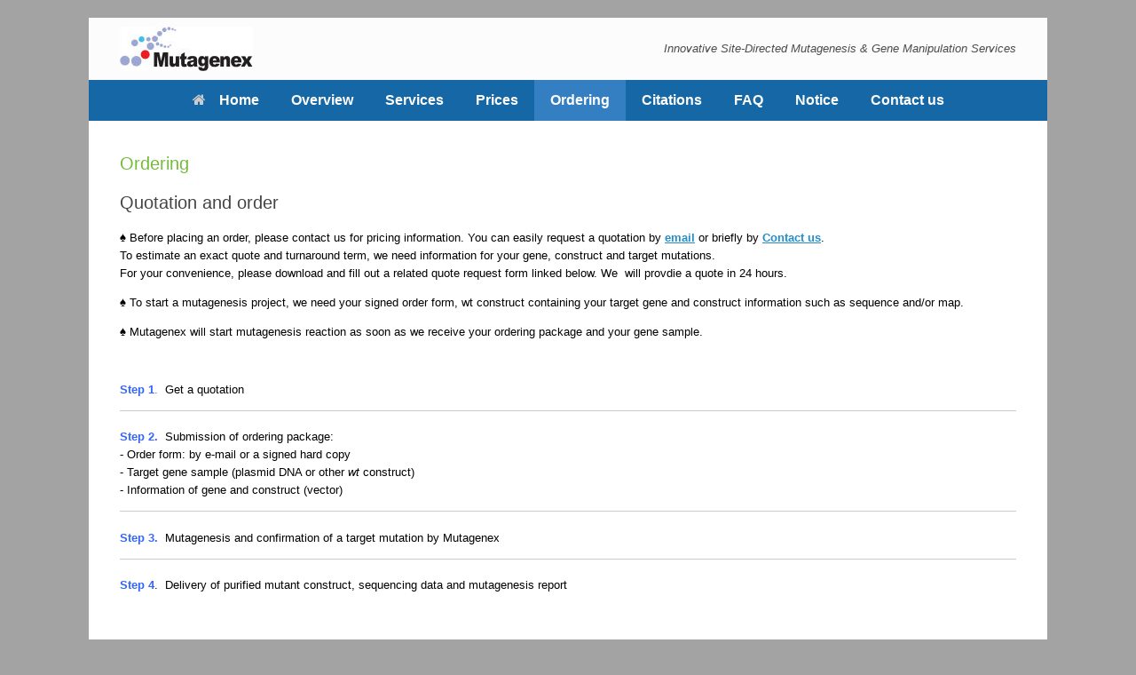

--- FILE ---
content_type: text/html; charset=UTF-8
request_url: https://mutagenex.com/ordering/
body_size: 14087
content:
<!-- Global site tag (gtag.js) - Google Analytics -->
<script async src="https://www.googletagmanager.com/gtag/js?id=UA-216692280-1">
</script>
<script>
  window.dataLayer = window.dataLayer || [];
  function gtag(){dataLayer.push(arguments);}
  gtag('js', new Date());

  gtag('config', 'UA-216692280-1');
</script>
<!DOCTYPE html>
<html lang="en-US">
<head>
	<meta charset="UTF-8" />
	<meta http-equiv="X-UA-Compatible" content="IE=10" />
	<link rel="profile" href="https://gmpg.org/xfn/11" />
	<link rel="pingback" href="https://mutagenex.com/xmlrpc.php" />
	<title>Ordering &#8211; Mutagenex</title>
<meta name='robots' content='max-image-preview:large' />
<link rel="alternate" type="application/rss+xml" title="Mutagenex &raquo; Feed" href="https://mutagenex.com/feed/" />
<link rel="alternate" type="application/rss+xml" title="Mutagenex &raquo; Comments Feed" href="https://mutagenex.com/comments/feed/" />
<script type="text/javascript">
/* <![CDATA[ */
window._wpemojiSettings = {"baseUrl":"https:\/\/s.w.org\/images\/core\/emoji\/15.0.3\/72x72\/","ext":".png","svgUrl":"https:\/\/s.w.org\/images\/core\/emoji\/15.0.3\/svg\/","svgExt":".svg","source":{"concatemoji":"https:\/\/mutagenex.com\/wp-includes\/js\/wp-emoji-release.min.js?ver=a6f37c8ef1b6860643d9c134887d3d91"}};
/*! This file is auto-generated */
!function(i,n){var o,s,e;function c(e){try{var t={supportTests:e,timestamp:(new Date).valueOf()};sessionStorage.setItem(o,JSON.stringify(t))}catch(e){}}function p(e,t,n){e.clearRect(0,0,e.canvas.width,e.canvas.height),e.fillText(t,0,0);var t=new Uint32Array(e.getImageData(0,0,e.canvas.width,e.canvas.height).data),r=(e.clearRect(0,0,e.canvas.width,e.canvas.height),e.fillText(n,0,0),new Uint32Array(e.getImageData(0,0,e.canvas.width,e.canvas.height).data));return t.every(function(e,t){return e===r[t]})}function u(e,t,n){switch(t){case"flag":return n(e,"\ud83c\udff3\ufe0f\u200d\u26a7\ufe0f","\ud83c\udff3\ufe0f\u200b\u26a7\ufe0f")?!1:!n(e,"\ud83c\uddfa\ud83c\uddf3","\ud83c\uddfa\u200b\ud83c\uddf3")&&!n(e,"\ud83c\udff4\udb40\udc67\udb40\udc62\udb40\udc65\udb40\udc6e\udb40\udc67\udb40\udc7f","\ud83c\udff4\u200b\udb40\udc67\u200b\udb40\udc62\u200b\udb40\udc65\u200b\udb40\udc6e\u200b\udb40\udc67\u200b\udb40\udc7f");case"emoji":return!n(e,"\ud83d\udc26\u200d\u2b1b","\ud83d\udc26\u200b\u2b1b")}return!1}function f(e,t,n){var r="undefined"!=typeof WorkerGlobalScope&&self instanceof WorkerGlobalScope?new OffscreenCanvas(300,150):i.createElement("canvas"),a=r.getContext("2d",{willReadFrequently:!0}),o=(a.textBaseline="top",a.font="600 32px Arial",{});return e.forEach(function(e){o[e]=t(a,e,n)}),o}function t(e){var t=i.createElement("script");t.src=e,t.defer=!0,i.head.appendChild(t)}"undefined"!=typeof Promise&&(o="wpEmojiSettingsSupports",s=["flag","emoji"],n.supports={everything:!0,everythingExceptFlag:!0},e=new Promise(function(e){i.addEventListener("DOMContentLoaded",e,{once:!0})}),new Promise(function(t){var n=function(){try{var e=JSON.parse(sessionStorage.getItem(o));if("object"==typeof e&&"number"==typeof e.timestamp&&(new Date).valueOf()<e.timestamp+604800&&"object"==typeof e.supportTests)return e.supportTests}catch(e){}return null}();if(!n){if("undefined"!=typeof Worker&&"undefined"!=typeof OffscreenCanvas&&"undefined"!=typeof URL&&URL.createObjectURL&&"undefined"!=typeof Blob)try{var e="postMessage("+f.toString()+"("+[JSON.stringify(s),u.toString(),p.toString()].join(",")+"));",r=new Blob([e],{type:"text/javascript"}),a=new Worker(URL.createObjectURL(r),{name:"wpTestEmojiSupports"});return void(a.onmessage=function(e){c(n=e.data),a.terminate(),t(n)})}catch(e){}c(n=f(s,u,p))}t(n)}).then(function(e){for(var t in e)n.supports[t]=e[t],n.supports.everything=n.supports.everything&&n.supports[t],"flag"!==t&&(n.supports.everythingExceptFlag=n.supports.everythingExceptFlag&&n.supports[t]);n.supports.everythingExceptFlag=n.supports.everythingExceptFlag&&!n.supports.flag,n.DOMReady=!1,n.readyCallback=function(){n.DOMReady=!0}}).then(function(){return e}).then(function(){var e;n.supports.everything||(n.readyCallback(),(e=n.source||{}).concatemoji?t(e.concatemoji):e.wpemoji&&e.twemoji&&(t(e.twemoji),t(e.wpemoji)))}))}((window,document),window._wpemojiSettings);
/* ]]> */
</script>

<style id='wp-emoji-styles-inline-css' type='text/css'>

	img.wp-smiley, img.emoji {
		display: inline !important;
		border: none !important;
		box-shadow: none !important;
		height: 1em !important;
		width: 1em !important;
		margin: 0 0.07em !important;
		vertical-align: -0.1em !important;
		background: none !important;
		padding: 0 !important;
	}
</style>
<link rel='stylesheet' id='wp-block-library-css' href='https://mutagenex.com/wp-includes/css/dist/block-library/style.min.css?ver=a6f37c8ef1b6860643d9c134887d3d91' type='text/css' media='all' />
<style id='classic-theme-styles-inline-css' type='text/css'>
/*! This file is auto-generated */
.wp-block-button__link{color:#fff;background-color:#32373c;border-radius:9999px;box-shadow:none;text-decoration:none;padding:calc(.667em + 2px) calc(1.333em + 2px);font-size:1.125em}.wp-block-file__button{background:#32373c;color:#fff;text-decoration:none}
</style>
<style id='global-styles-inline-css' type='text/css'>
:root{--wp--preset--aspect-ratio--square: 1;--wp--preset--aspect-ratio--4-3: 4/3;--wp--preset--aspect-ratio--3-4: 3/4;--wp--preset--aspect-ratio--3-2: 3/2;--wp--preset--aspect-ratio--2-3: 2/3;--wp--preset--aspect-ratio--16-9: 16/9;--wp--preset--aspect-ratio--9-16: 9/16;--wp--preset--color--black: #000000;--wp--preset--color--cyan-bluish-gray: #abb8c3;--wp--preset--color--white: #ffffff;--wp--preset--color--pale-pink: #f78da7;--wp--preset--color--vivid-red: #cf2e2e;--wp--preset--color--luminous-vivid-orange: #ff6900;--wp--preset--color--luminous-vivid-amber: #fcb900;--wp--preset--color--light-green-cyan: #7bdcb5;--wp--preset--color--vivid-green-cyan: #00d084;--wp--preset--color--pale-cyan-blue: #8ed1fc;--wp--preset--color--vivid-cyan-blue: #0693e3;--wp--preset--color--vivid-purple: #9b51e0;--wp--preset--gradient--vivid-cyan-blue-to-vivid-purple: linear-gradient(135deg,rgba(6,147,227,1) 0%,rgb(155,81,224) 100%);--wp--preset--gradient--light-green-cyan-to-vivid-green-cyan: linear-gradient(135deg,rgb(122,220,180) 0%,rgb(0,208,130) 100%);--wp--preset--gradient--luminous-vivid-amber-to-luminous-vivid-orange: linear-gradient(135deg,rgba(252,185,0,1) 0%,rgba(255,105,0,1) 100%);--wp--preset--gradient--luminous-vivid-orange-to-vivid-red: linear-gradient(135deg,rgba(255,105,0,1) 0%,rgb(207,46,46) 100%);--wp--preset--gradient--very-light-gray-to-cyan-bluish-gray: linear-gradient(135deg,rgb(238,238,238) 0%,rgb(169,184,195) 100%);--wp--preset--gradient--cool-to-warm-spectrum: linear-gradient(135deg,rgb(74,234,220) 0%,rgb(151,120,209) 20%,rgb(207,42,186) 40%,rgb(238,44,130) 60%,rgb(251,105,98) 80%,rgb(254,248,76) 100%);--wp--preset--gradient--blush-light-purple: linear-gradient(135deg,rgb(255,206,236) 0%,rgb(152,150,240) 100%);--wp--preset--gradient--blush-bordeaux: linear-gradient(135deg,rgb(254,205,165) 0%,rgb(254,45,45) 50%,rgb(107,0,62) 100%);--wp--preset--gradient--luminous-dusk: linear-gradient(135deg,rgb(255,203,112) 0%,rgb(199,81,192) 50%,rgb(65,88,208) 100%);--wp--preset--gradient--pale-ocean: linear-gradient(135deg,rgb(255,245,203) 0%,rgb(182,227,212) 50%,rgb(51,167,181) 100%);--wp--preset--gradient--electric-grass: linear-gradient(135deg,rgb(202,248,128) 0%,rgb(113,206,126) 100%);--wp--preset--gradient--midnight: linear-gradient(135deg,rgb(2,3,129) 0%,rgb(40,116,252) 100%);--wp--preset--font-size--small: 13px;--wp--preset--font-size--medium: 20px;--wp--preset--font-size--large: 36px;--wp--preset--font-size--x-large: 42px;--wp--preset--spacing--20: 0.44rem;--wp--preset--spacing--30: 0.67rem;--wp--preset--spacing--40: 1rem;--wp--preset--spacing--50: 1.5rem;--wp--preset--spacing--60: 2.25rem;--wp--preset--spacing--70: 3.38rem;--wp--preset--spacing--80: 5.06rem;--wp--preset--shadow--natural: 6px 6px 9px rgba(0, 0, 0, 0.2);--wp--preset--shadow--deep: 12px 12px 50px rgba(0, 0, 0, 0.4);--wp--preset--shadow--sharp: 6px 6px 0px rgba(0, 0, 0, 0.2);--wp--preset--shadow--outlined: 6px 6px 0px -3px rgba(255, 255, 255, 1), 6px 6px rgba(0, 0, 0, 1);--wp--preset--shadow--crisp: 6px 6px 0px rgba(0, 0, 0, 1);}:where(.is-layout-flex){gap: 0.5em;}:where(.is-layout-grid){gap: 0.5em;}body .is-layout-flex{display: flex;}.is-layout-flex{flex-wrap: wrap;align-items: center;}.is-layout-flex > :is(*, div){margin: 0;}body .is-layout-grid{display: grid;}.is-layout-grid > :is(*, div){margin: 0;}:where(.wp-block-columns.is-layout-flex){gap: 2em;}:where(.wp-block-columns.is-layout-grid){gap: 2em;}:where(.wp-block-post-template.is-layout-flex){gap: 1.25em;}:where(.wp-block-post-template.is-layout-grid){gap: 1.25em;}.has-black-color{color: var(--wp--preset--color--black) !important;}.has-cyan-bluish-gray-color{color: var(--wp--preset--color--cyan-bluish-gray) !important;}.has-white-color{color: var(--wp--preset--color--white) !important;}.has-pale-pink-color{color: var(--wp--preset--color--pale-pink) !important;}.has-vivid-red-color{color: var(--wp--preset--color--vivid-red) !important;}.has-luminous-vivid-orange-color{color: var(--wp--preset--color--luminous-vivid-orange) !important;}.has-luminous-vivid-amber-color{color: var(--wp--preset--color--luminous-vivid-amber) !important;}.has-light-green-cyan-color{color: var(--wp--preset--color--light-green-cyan) !important;}.has-vivid-green-cyan-color{color: var(--wp--preset--color--vivid-green-cyan) !important;}.has-pale-cyan-blue-color{color: var(--wp--preset--color--pale-cyan-blue) !important;}.has-vivid-cyan-blue-color{color: var(--wp--preset--color--vivid-cyan-blue) !important;}.has-vivid-purple-color{color: var(--wp--preset--color--vivid-purple) !important;}.has-black-background-color{background-color: var(--wp--preset--color--black) !important;}.has-cyan-bluish-gray-background-color{background-color: var(--wp--preset--color--cyan-bluish-gray) !important;}.has-white-background-color{background-color: var(--wp--preset--color--white) !important;}.has-pale-pink-background-color{background-color: var(--wp--preset--color--pale-pink) !important;}.has-vivid-red-background-color{background-color: var(--wp--preset--color--vivid-red) !important;}.has-luminous-vivid-orange-background-color{background-color: var(--wp--preset--color--luminous-vivid-orange) !important;}.has-luminous-vivid-amber-background-color{background-color: var(--wp--preset--color--luminous-vivid-amber) !important;}.has-light-green-cyan-background-color{background-color: var(--wp--preset--color--light-green-cyan) !important;}.has-vivid-green-cyan-background-color{background-color: var(--wp--preset--color--vivid-green-cyan) !important;}.has-pale-cyan-blue-background-color{background-color: var(--wp--preset--color--pale-cyan-blue) !important;}.has-vivid-cyan-blue-background-color{background-color: var(--wp--preset--color--vivid-cyan-blue) !important;}.has-vivid-purple-background-color{background-color: var(--wp--preset--color--vivid-purple) !important;}.has-black-border-color{border-color: var(--wp--preset--color--black) !important;}.has-cyan-bluish-gray-border-color{border-color: var(--wp--preset--color--cyan-bluish-gray) !important;}.has-white-border-color{border-color: var(--wp--preset--color--white) !important;}.has-pale-pink-border-color{border-color: var(--wp--preset--color--pale-pink) !important;}.has-vivid-red-border-color{border-color: var(--wp--preset--color--vivid-red) !important;}.has-luminous-vivid-orange-border-color{border-color: var(--wp--preset--color--luminous-vivid-orange) !important;}.has-luminous-vivid-amber-border-color{border-color: var(--wp--preset--color--luminous-vivid-amber) !important;}.has-light-green-cyan-border-color{border-color: var(--wp--preset--color--light-green-cyan) !important;}.has-vivid-green-cyan-border-color{border-color: var(--wp--preset--color--vivid-green-cyan) !important;}.has-pale-cyan-blue-border-color{border-color: var(--wp--preset--color--pale-cyan-blue) !important;}.has-vivid-cyan-blue-border-color{border-color: var(--wp--preset--color--vivid-cyan-blue) !important;}.has-vivid-purple-border-color{border-color: var(--wp--preset--color--vivid-purple) !important;}.has-vivid-cyan-blue-to-vivid-purple-gradient-background{background: var(--wp--preset--gradient--vivid-cyan-blue-to-vivid-purple) !important;}.has-light-green-cyan-to-vivid-green-cyan-gradient-background{background: var(--wp--preset--gradient--light-green-cyan-to-vivid-green-cyan) !important;}.has-luminous-vivid-amber-to-luminous-vivid-orange-gradient-background{background: var(--wp--preset--gradient--luminous-vivid-amber-to-luminous-vivid-orange) !important;}.has-luminous-vivid-orange-to-vivid-red-gradient-background{background: var(--wp--preset--gradient--luminous-vivid-orange-to-vivid-red) !important;}.has-very-light-gray-to-cyan-bluish-gray-gradient-background{background: var(--wp--preset--gradient--very-light-gray-to-cyan-bluish-gray) !important;}.has-cool-to-warm-spectrum-gradient-background{background: var(--wp--preset--gradient--cool-to-warm-spectrum) !important;}.has-blush-light-purple-gradient-background{background: var(--wp--preset--gradient--blush-light-purple) !important;}.has-blush-bordeaux-gradient-background{background: var(--wp--preset--gradient--blush-bordeaux) !important;}.has-luminous-dusk-gradient-background{background: var(--wp--preset--gradient--luminous-dusk) !important;}.has-pale-ocean-gradient-background{background: var(--wp--preset--gradient--pale-ocean) !important;}.has-electric-grass-gradient-background{background: var(--wp--preset--gradient--electric-grass) !important;}.has-midnight-gradient-background{background: var(--wp--preset--gradient--midnight) !important;}.has-small-font-size{font-size: var(--wp--preset--font-size--small) !important;}.has-medium-font-size{font-size: var(--wp--preset--font-size--medium) !important;}.has-large-font-size{font-size: var(--wp--preset--font-size--large) !important;}.has-x-large-font-size{font-size: var(--wp--preset--font-size--x-large) !important;}
:where(.wp-block-post-template.is-layout-flex){gap: 1.25em;}:where(.wp-block-post-template.is-layout-grid){gap: 1.25em;}
:where(.wp-block-columns.is-layout-flex){gap: 2em;}:where(.wp-block-columns.is-layout-grid){gap: 2em;}
:root :where(.wp-block-pullquote){font-size: 1.5em;line-height: 1.6;}
</style>
<link rel='stylesheet' id='wpdm-fonticon-css' href='https://mutagenex.com/wp-content/plugins/download-manager/assets/wpdm-iconfont/css/wpdm-icons.css?ver=a6f37c8ef1b6860643d9c134887d3d91' type='text/css' media='all' />
<link rel='stylesheet' id='wpdm-front-css' href='https://mutagenex.com/wp-content/plugins/download-manager/assets/css/front.min.css?ver=a6f37c8ef1b6860643d9c134887d3d91' type='text/css' media='all' />
<link rel='stylesheet' id='jquery-tooltip-css' href='https://mutagenex.com/wp-content/plugins/pmid-citation-plus/js/jquery-tooltip/jquery.tooltip.css?ver=a6f37c8ef1b6860643d9c134887d3d91' type='text/css' media='all' />
<link rel='stylesheet' id='pmidplus-style-css' href='https://mutagenex.com/wp-content/plugins/pmid-citation-plus/css/pmidplus.css?ver=a6f37c8ef1b6860643d9c134887d3d91' type='text/css' media='all' />
<link rel='stylesheet' id='siteorigin-panels-front-css' href='https://mutagenex.com/wp-content/plugins/siteorigin-panels/css/front-flex.min.css?ver=2.33.3' type='text/css' media='all' />
<link rel='stylesheet' id='vantage-style-css' href='https://mutagenex.com/wp-content/themes/vantage/style.css?ver=2.6' type='text/css' media='all' />
<link rel='stylesheet' id='font-awesome-css' href='https://mutagenex.com/wp-content/themes/vantage/fontawesome/css/font-awesome.css?ver=4.6.2' type='text/css' media='all' />
<link rel='stylesheet' id='siteorigin-mobilenav-css' href='https://mutagenex.com/wp-content/themes/vantage/inc/mobilenav/css/mobilenav.css?ver=2.6' type='text/css' media='all' />
<link rel='stylesheet' id='tablepress-default-css' href='https://mutagenex.com/wp-content/plugins/tablepress/css/build/default.css?ver=3.2.5' type='text/css' media='all' />
<link rel='stylesheet' id='forget-about-shortcode-buttons-css' href='https://mutagenex.com/wp-content/plugins/forget-about-shortcode-buttons/public/css/button-styles.css?ver=2.1.3' type='text/css' media='all' />
<script type="text/javascript" src="https://mutagenex.com/wp-includes/js/tinymce/tinymce.min.js?ver=49110-20201110" id="wp-tinymce-root-js"></script>
<script type="text/javascript" src="https://mutagenex.com/wp-includes/js/tinymce/plugins/compat3x/plugin.min.js?ver=49110-20201110" id="wp-tinymce-js"></script>
<script type="text/javascript" src="https://mutagenex.com/wp-includes/js/jquery/jquery.min.js?ver=3.7.1" id="jquery-core-js"></script>
<script type="text/javascript" src="https://mutagenex.com/wp-includes/js/jquery/jquery-migrate.min.js?ver=3.4.1" id="jquery-migrate-js"></script>
<script type="text/javascript" src="https://mutagenex.com/wp-content/plugins/download-manager/assets/js/wpdm.min.js?ver=a6f37c8ef1b6860643d9c134887d3d91" id="wpdm-frontend-js-js"></script>
<script type="text/javascript" id="wpdm-frontjs-js-extra">
/* <![CDATA[ */
var wpdm_url = {"home":"https:\/\/mutagenex.com\/","site":"https:\/\/mutagenex.com\/","ajax":"https:\/\/mutagenex.com\/wp-admin\/admin-ajax.php"};
var wpdm_js = {"spinner":"<i class=\"wpdm-icon wpdm-sun wpdm-spin\"><\/i>","client_id":"fe23f1c97195ce280a69d5547d513850"};
var wpdm_strings = {"pass_var":"Password Verified!","pass_var_q":"Please click following button to start download.","start_dl":"Start Download"};
/* ]]> */
</script>
<script type="text/javascript" src="https://mutagenex.com/wp-content/plugins/download-manager/assets/js/front.min.js?ver=3.3.32" id="wpdm-frontjs-js"></script>
<script type="text/javascript" src="https://mutagenex.com/wp-content/plugins/pmid-citation-plus/js/jquery-tooltip/jquery.tooltip.js?ver=a6f37c8ef1b6860643d9c134887d3d91" id="jquery-tooltip-js"></script>
<script type="text/javascript" src="https://mutagenex.com/wp-content/themes/vantage/js/jquery.flexslider.min.js?ver=2.1" id="jquery-flexslider-js"></script>
<script type="text/javascript" src="https://mutagenex.com/wp-content/themes/vantage/js/jquery.touchSwipe.min.js?ver=1.6.6" id="jquery-touchswipe-js"></script>
<script type="text/javascript" src="https://mutagenex.com/wp-content/themes/vantage/js/jquery.theme-main.min.js?ver=2.6" id="vantage-main-js"></script>
<script type="text/javascript" src="https://mutagenex.com/wp-content/themes/vantage/js/jquery.fitvids.min.js?ver=1.0" id="jquery-fitvids-js"></script>
<!--[if lt IE 9]>
<script type="text/javascript" src="https://mutagenex.com/wp-content/themes/vantage/js/html5.min.js?ver=3.7.3" id="vantage-html5-js"></script>
<![endif]-->
<!--[if (gte IE 6)&(lte IE 8)]>
<script type="text/javascript" src="https://mutagenex.com/wp-content/themes/vantage/js/selectivizr.min.js?ver=1.0.2" id="vantage-selectivizr-js"></script>
<![endif]-->
<script type="text/javascript" id="siteorigin-mobilenav-js-extra">
/* <![CDATA[ */
var mobileNav = {"search":{"url":"https:\/\/mutagenex.com","placeholder":"Search"},"text":{"navigate":"Menu","back":"Back","close":"Close"},"nextIconUrl":"https:\/\/mutagenex.com\/wp-content\/themes\/vantage\/inc\/mobilenav\/images\/next.png","mobileMenuClose":"<img width=\"300\" height=\"300\" src=\"https:\/\/mutagenex.com\/wp-content\/uploads\/2023\/03\/icon1.png\" class=\"attachment-full size-full\" alt=\"\" decoding=\"async\" fetchpriority=\"high\" srcset=\"https:\/\/mutagenex.com\/wp-content\/uploads\/2023\/03\/icon1.png 300w, https:\/\/mutagenex.com\/wp-content\/uploads\/2023\/03\/icon1-150x150.png 150w\" sizes=\"(max-width: 300px) 100vw, 300px\" \/>"};
/* ]]> */
</script>
<script type="text/javascript" src="https://mutagenex.com/wp-content/themes/vantage/inc/mobilenav/js/mobilenav.min.js?ver=2.6" id="siteorigin-mobilenav-js"></script>
<script type="text/javascript" src="https://mutagenex.com/wp-content/themes/vantage/premium/addons/ajax-comments/js/ajax-comments.min.js?ver=2.6" id="siteorigin-ajax-comments-js"></script>
<link rel="https://api.w.org/" href="https://mutagenex.com/wp-json/" /><link rel="alternate" title="JSON" type="application/json" href="https://mutagenex.com/wp-json/wp/v2/pages/14" /><link rel="canonical" href="https://mutagenex.com/ordering/" />
<link rel="alternate" title="oEmbed (JSON)" type="application/json+oembed" href="https://mutagenex.com/wp-json/oembed/1.0/embed?url=https%3A%2F%2Fmutagenex.com%2Fordering%2F" />
<link rel="alternate" title="oEmbed (XML)" type="text/xml+oembed" href="https://mutagenex.com/wp-json/oembed/1.0/embed?url=https%3A%2F%2Fmutagenex.com%2Fordering%2F&#038;format=xml" />
<script>readMoreArgs = []</script><script type="text/javascript">
				EXPM_VERSION=3.51;EXPM_AJAX_URL='https://mutagenex.com/wp-admin/admin-ajax.php';
			function yrmAddEvent(element, eventName, fn) {
				if (element.addEventListener)
					element.addEventListener(eventName, fn, false);
				else if (element.attachEvent)
					element.attachEvent('on' + eventName, fn);
			}
			</script><meta name="viewport" content="width=device-width, initial-scale=1" />		<style type="text/css">
			.so-mobilenav-mobile + * { display: none; }
			@media screen and (max-width: 900px) { .so-mobilenav-mobile + * { display: block; } .so-mobilenav-standard + * { display: none; } }
		</style>
	<style type="text/css" id="custom-background-css">
body.custom-background { background-color: #a3a3a3; }
</style>
		<style type="text/css" media="screen">
		#footer-widgets .widget { width: 100%; }
		#masthead-widgets .widget { width: 100%; }
	</style>
	<style media="all" id="siteorigin-panels-layouts-head">/* Layout 14 */ #pgc-14-0-0 , #pgc-14-1-0 , #pgc-14-2-0 { width:100%;width:calc(100% - ( 0 * 30px ) ) } #pg-14-0 , #pg-14-1 , #pg-14-2 , #pg-14-3 , #pl-14 .so-panel { margin-bottom:25px } #pgc-14-3-0 { width:12%;width:calc(12% - ( 0.88 * 30px ) ) } #pgc-14-3-1 { width:75.9863%;width:calc(75.9863% - ( 0.24013651877133 * 30px ) ) } #pgc-14-3-2 { width:12.0137%;width:calc(12.0137% - ( 0.87986348122867 * 30px ) ) } #pl-14 .so-panel:last-of-type { margin-bottom:0px } #pg-14-3.panel-has-style > .panel-row-style, #pg-14-3.panel-no-style { -webkit-align-items:flex-start;align-items:flex-start } #pgc-14-3-1 { align-self:auto } @media (max-width:780px){ #pg-14-0.panel-no-style, #pg-14-0.panel-has-style > .panel-row-style, #pg-14-0 , #pg-14-1.panel-no-style, #pg-14-1.panel-has-style > .panel-row-style, #pg-14-1 , #pg-14-2.panel-no-style, #pg-14-2.panel-has-style > .panel-row-style, #pg-14-2 , #pg-14-3.panel-no-style, #pg-14-3.panel-has-style > .panel-row-style, #pg-14-3 { -webkit-flex-direction:column;-ms-flex-direction:column;flex-direction:column } #pg-14-0 > .panel-grid-cell , #pg-14-0 > .panel-row-style > .panel-grid-cell , #pg-14-1 > .panel-grid-cell , #pg-14-1 > .panel-row-style > .panel-grid-cell , #pg-14-2 > .panel-grid-cell , #pg-14-2 > .panel-row-style > .panel-grid-cell , #pg-14-3 > .panel-grid-cell , #pg-14-3 > .panel-row-style > .panel-grid-cell { width:100%;margin-right:0 } #pg-14-0 , #pg-14-1 , #pg-14-2 , #pg-14-3 { margin-bottom:20px } #pgc-14-3-0 , #pgc-14-3-1 { margin-bottom:25px } #pl-14 .panel-grid-cell { padding:0 } #pl-14 .panel-grid .panel-grid-cell-empty { display:none } #pl-14 .panel-grid .panel-grid-cell-mobile-last { margin-bottom:0px }  } @media (max-width:1024px) and (min-width:781px) { #pg-14-3.panel-no-style, #pg-14-3.panel-has-style > .panel-row-style { -ms-flex-wrap:wrap;-webkit-flex-wrap:wrap;flex-wrap:wrap } #pg-14-3 > .panel-grid-cell , #pg-14-3 > .panel-row-style > .panel-grid-cell { -ms-flex:0 1 50%;-webkit-flex:0 1 50%;flex:0 1 50%;margin-right:0;margin-bottom:25px } #pg-14-3 > .panel-grid-cell , #pg-14-3 > .panel-row-style > .panel-grid-cell:nth-child(even) { padding-left:15px } #pg-14-3 > .panel-grid-cell , #pg-14-3 > .panel-row-style > .panel-grid-cell:nth-child(odd) { padding-right:15px }  } </style><style type="text/css" id="vantage-footer-widgets">#footer-widgets aside { width : 100%; } </style> <style type="text/css" id="customizer-css">#masthead .hgroup h1, #masthead.masthead-logo-in-menu .logo > h1 { font-size: px } #page-title, article.post .entry-header h1.entry-title, article.page .entry-header h1.entry-title { color: #75bc3a } .entry-content, #comments .commentlist article .comment-meta a { color: #020202 } #masthead .hgroup { padding-top: 10px; padding-bottom: 10px } .entry-content a:hover, .entry-content a:focus, .entry-content a:active, #secondary a:hover, #masthead .hgroup a:hover, #masthead .hgroup a:focus, #masthead .hgroup a:active, .comment-form .logged-in-as a:hover, .comment-form .logged-in-as a:focus, .comment-form .logged-in-as a:active { color: #47ad2b } .main-navigation ul { text-align: center } .main-navigation { background-color: #1567a5 } .main-navigation a { color: #ffffff } .main-navigation ul ul { background-color: #6b6b6b } .main-navigation ul ul a { color: #ffffff } .main-navigation ul li:hover > a, #search-icon #search-icon-icon:hover { background-color: #999999 } .main-navigation ul ul li:hover > a { background-color: #75bc3a; color: #FFFFFF } .main-navigation ul li.current-menu-item > a, .main-navigation ul li.current_page_item > a  { background-color: #347fc1 } #search-icon #search-icon-icon:hover .vantage-icon-search { color: #FFFFFF } #search-icon .searchform { background-color: #eadfd7 } #search-icon .searchform input[name=s] { color: #000000 } .main-navigation ul li a { padding-top: 15px; padding-bottom: 15px } .main-navigation ul li a, #masthead.masthead-logo-in-menu .logo { padding-left: 18px; padding-right: 18px } .main-navigation ul li { font-size: 16px } #header-sidebar .widget_nav_menu ul.menu > li > ul.sub-menu { border-top-color: #1e73be } a.button, button, html input[type="button"], input[type="reset"], input[type="submit"], .post-navigation a, #image-navigation a, article.post .more-link, article.page .more-link, .paging-navigation a, .woocommerce #page-wrapper .button, .woocommerce a.button, .woocommerce .checkout-button, .woocommerce input.button, #infinite-handle span button { text-shadow: none } a.button, button, html input[type="button"], input[type="reset"], input[type="submit"], .post-navigation a, #image-navigation a, article.post .more-link, article.page .more-link, .paging-navigation a, .woocommerce #page-wrapper .button, .woocommerce a.button, .woocommerce .checkout-button, .woocommerce input.button, .woocommerce #respond input#submit.alt, .woocommerce a.button.alt, .woocommerce button.button.alt, .woocommerce input.button.alt, #infinite-handle span { -webkit-box-shadow: none; -moz-box-shadow: none; box-shadow: none } .widget_circleicon-widget .circle-icon-box .circle-icon:not(.icon-style-set) { background-color: #3571ad } #main { background-color: #ffffff } .entry-content img { -webkit-border-radius: 3px; -moz-border-radius: 3px; border-radius: 3px; -webkit-box-shadow: 0 1px 2px rgba(0,0,0,0.175); -moz-box-shadow: 0 1px 2px rgba(0,0,0,0.175); box-shadow: 0 1px 2px rgba(0,0,0,0.175) } #colophon, body.layout-full { background-color: #1567a5 } #footer-widgets .widget .widget-title { color: #ffffff } #footer-widgets .widget { color: #ffffff } #colophon .widget_nav_menu .menu-item a { border-color: #ffffff } #footer-widgets .widget a, #footer-widgets .widget a:visited { color: #ffffff } #colophon #theme-attribution, #colophon #site-info { color: #ffffff } #colophon #theme-attribution a, #colophon #site-info a { color: #DDDDDD } </style><link rel="icon" href="https://mutagenex.com/wp-content/uploads/2023/03/cropped-icon1-1-32x32.png" sizes="32x32" />
<link rel="icon" href="https://mutagenex.com/wp-content/uploads/2023/03/cropped-icon1-1-192x192.png" sizes="192x192" />
<link rel="apple-touch-icon" href="https://mutagenex.com/wp-content/uploads/2023/03/cropped-icon1-1-180x180.png" />
<meta name="msapplication-TileImage" content="https://mutagenex.com/wp-content/uploads/2023/03/cropped-icon1-1-270x270.png" />
<meta name="generator" content="WordPress Download Manager 3.3.32" />
                <style>
        /* WPDM Link Template Styles */        </style>
                <style>

            :root {
                --color-primary: #4a8eff;
                --color-primary-rgb: 74, 142, 255;
                --color-primary-hover: #5998ff;
                --color-primary-active: #3281ff;
                --clr-sec: #6c757d;
                --clr-sec-rgb: 108, 117, 125;
                --clr-sec-hover: #6c757d;
                --clr-sec-active: #6c757d;
                --color-secondary: #6c757d;
                --color-secondary-rgb: 108, 117, 125;
                --color-secondary-hover: #6c757d;
                --color-secondary-active: #6c757d;
                --color-success: #018e11;
                --color-success-rgb: 1, 142, 17;
                --color-success-hover: #0aad01;
                --color-success-active: #0c8c01;
                --color-info: #2CA8FF;
                --color-info-rgb: 44, 168, 255;
                --color-info-hover: #2CA8FF;
                --color-info-active: #2CA8FF;
                --color-warning: #FFB236;
                --color-warning-rgb: 255, 178, 54;
                --color-warning-hover: #FFB236;
                --color-warning-active: #FFB236;
                --color-danger: #ff5062;
                --color-danger-rgb: 255, 80, 98;
                --color-danger-hover: #ff5062;
                --color-danger-active: #ff5062;
                --color-green: #30b570;
                --color-blue: #0073ff;
                --color-purple: #8557D3;
                --color-red: #ff5062;
                --color-muted: rgba(69, 89, 122, 0.6);
                --wpdm-font: "Sen", -apple-system, BlinkMacSystemFont, "Segoe UI", Roboto, Helvetica, Arial, sans-serif, "Apple Color Emoji", "Segoe UI Emoji", "Segoe UI Symbol";
            }

            .wpdm-download-link.btn.btn-primary {
                border-radius: 4px;
            }


        </style>
        </head>

<body data-rsssl=1 class="page-template-default page page-id-14 custom-background siteorigin-panels siteorigin-panels-before-js metaslider-plugin responsive layout-boxed no-js no-sidebar so-vantage-mobile-device page-layout-default mobilenav">


<div id="page-wrapper">

	
	
		<header id="masthead" class="site-header" role="banner">

	<div class="hgroup full-container ">

		
			<a href="https://mutagenex.com/" title="Mutagenex" rel="home" class="logo"><img src="https://mutagenex.com/wp-content/uploads/2023/03/cropped-Mutagenex-Logo-re1.jpg"  class="logo-height-constrain"  width="150"  height="50"  alt="Mutagenex Logo"  srcset="https://mutagenex.com/wp-content/uploads/2023/03/Mutagenex-Logo-cut1.jpg 2x"  /></a>
			
				<div class="support-text">
					Innovative Site-Directed Mutagenesis &amp; Gene Manipulation Services				</div>

			
		
	</div><!-- .hgroup.full-container -->

	
<nav role="navigation" class="site-navigation main-navigation primary use-sticky-menu mobile-navigation">

	<div class="full-container">
				
					<div id="so-mobilenav-standard-1" data-id="1" class="so-mobilenav-standard"></div><div class="menu-menu-1-container"><ul id="menu-menu-1" class="menu"><li id="menu-item-28" class="menu-item menu-item-type-custom menu-item-object-custom menu-item-home menu-item-28"><a href="https://mutagenex.com/"><span class="fa fa-home"></span>Home</a></li>
<li id="menu-item-1383" class="menu-item menu-item-type-post_type menu-item-object-page menu-item-1383"><a href="https://mutagenex.com/overview/">Overview</a></li>
<li id="menu-item-390" class="menu-item menu-item-type-post_type menu-item-object-page menu-item-has-children menu-item-390"><a href="https://mutagenex.com/services-2/">Services</a>
<ul class="sub-menu">
	<li id="menu-item-529" class="menu-item menu-item-type-post_type menu-item-object-page menu-item-529"><a href="https://mutagenex.com/substitution-2/">Substitution</a></li>
	<li id="menu-item-528" class="menu-item menu-item-type-post_type menu-item-object-page menu-item-528"><a href="https://mutagenex.com/insertion-2/">Insertion</a></li>
	<li id="menu-item-527" class="menu-item menu-item-type-post_type menu-item-object-page menu-item-527"><a href="https://mutagenex.com/deletion-2/">Deletion</a></li>
	<li id="menu-item-526" class="menu-item menu-item-type-post_type menu-item-object-page menu-item-526"><a href="https://mutagenex.com/chimeragenesis-2/">Chimeragenesis</a></li>
	<li id="menu-item-525" class="menu-item menu-item-type-post_type menu-item-object-page menu-item-525"><a href="https://mutagenex.com/multiple-site-mutagenesis/">Multiple-site mutagenesis</a></li>
	<li id="menu-item-524" class="menu-item menu-item-type-post_type menu-item-object-page menu-item-524"><a href="https://mutagenex.com/random-mutagenesis/">Random mutagenesis</a></li>
	<li id="menu-item-523" class="menu-item menu-item-type-post_type menu-item-object-page menu-item-523"><a href="https://mutagenex.com/gene-subcloning/">Gene subcloning and synthesis</a></li>
	<li id="menu-item-522" class="menu-item menu-item-type-post_type menu-item-object-page menu-item-522"><a href="https://mutagenex.com/customized-vector-construction/">Customized vector construction</a></li>
</ul>
</li>
<li id="menu-item-338" class="menu-item menu-item-type-post_type menu-item-object-page menu-item-338"><a href="https://mutagenex.com/prices/">Prices</a></li>
<li id="menu-item-32" class="menu-item menu-item-type-post_type menu-item-object-page current-menu-item page_item page-item-14 current_page_item menu-item-32"><a href="https://mutagenex.com/ordering/" aria-current="page">Ordering</a></li>
<li id="menu-item-1424" class="menu-item menu-item-type-post_type menu-item-object-page menu-item-1424"><a href="https://mutagenex.com/citations/">Citations</a></li>
<li id="menu-item-31" class="menu-item menu-item-type-post_type menu-item-object-page menu-item-31"><a href="https://mutagenex.com/faq/">FAQ</a></li>
<li id="menu-item-1656" class="menu-item menu-item-type-post_type menu-item-object-page menu-item-1656"><a href="https://mutagenex.com/notice/">Notice</a></li>
<li id="menu-item-58" class="menu-item menu-item-type-post_type menu-item-object-page menu-item-58"><a href="https://mutagenex.com/contact-us-2/">Contact us</a></li>
</ul></div><div id="so-mobilenav-mobile-1" data-id="1" class="so-mobilenav-mobile"></div><div class="menu-mobilenav-container"><ul id="mobile-nav-item-wrap-1" class="menu"><li><a href="#" class="mobilenav-main-link" data-id="1"><img width="300" height="300" src="https://mutagenex.com/wp-content/uploads/2023/03/icon1.png" class="attachment-full size-full" alt="" decoding="async" srcset="https://mutagenex.com/wp-content/uploads/2023/03/icon1.png 300w, https://mutagenex.com/wp-content/uploads/2023/03/icon1-150x150.png 150w" sizes="(max-width: 300px) 100vw, 300px" />Menu</a></li></ul></div>			</div>
</nav><!-- .site-navigation .main-navigation -->

</header><!-- #masthead .site-header -->

	
	
	
	
	<div id="main" class="site-main">
		<div class="full-container">
			
<div id="primary" class="content-area">
	<div id="content" class="site-content" role="main">

		
			
<article id="post-14" class="post-14 page type-page status-publish post">

	<div class="entry-main">

		
					<header class="entry-header">
													<h1 class="entry-title">Ordering</h1>
							</header><!-- .entry-header -->
		
		<div class="entry-content">
			<div id="pl-14"  class="panel-layout" ><div id="pg-14-0"  class="panel-grid panel-no-style" ><div id="pgc-14-0-0"  class="panel-grid-cell" ><div id="panel-14-0-0-0" class="so-panel widget widget_black-studio-tinymce widget_black_studio_tinymce panel-first-child panel-last-child" data-index="0" ><h3 class="widget-title">Quotation and order</h3><div class="textwidget"><p>♠ Before placing an order, please contact us for pricing information. You can easily request a quotation by <a href="info@mutagenex.com"><strong>email</strong></a> or briefly by <a href="https://mutagenex.com/contact-us-2/"><strong>Contact us</strong></a>.<br />
To estimate an exact quote and turnaround term, we need information for your gene, construct and target mutations.<br />
For your convenience, please download and fill out a related quote request form linked below. We  will provdie a quote in 24 hours.</p>
<p>♠ To start a mutagenesis project, we need your signed order form, wt construct containing your target gene and construct information such as sequence and/or map.</p>
<p>♠ Mutagenex will start mutagenesis reaction as soon as we receive your ordering package and your gene sample.</p>
</div></div></div></div><div id="pg-14-1"  class="panel-grid panel-no-style" ><div id="pgc-14-1-0"  class="panel-grid-cell" ><div id="panel-14-1-0-0" class="so-panel widget widget_black-studio-tinymce widget_black_studio_tinymce panel-first-child panel-last-child" data-index="1" ><div class="textwidget"><p><span style="color: #3366ff;"><br />
<strong>Step 1</strong>. </span> Get a quotation</p>
<hr />
<p><span style="color: #3366ff;"><strong>Step 2.</strong></span>  Submission of ordering package:<br />
- Order form: by e-mail or a signed hard copy<br />
- Target gene sample (plasmid DNA or other <em>wt</em> construct)<br />
- Information of gene and construct (vector)</p>
<hr />
<p><span style="color: #3366ff;"><strong>Step 3. </strong></span> Mutagenesis and confirmation of a target mutation by Mutagenex</p>
<hr />
<p><span style="color: #3366ff;"><strong>Step 4</strong></span>.  Delivery of purified mutant construct, sequencing data and mutagenesis report</p>
</div></div></div></div><div id="pg-14-2"  class="panel-grid panel-no-style" ><div id="pgc-14-2-0"  class="panel-grid-cell panel-grid-cell-empty" ></div></div><div id="pg-14-3"  class="panel-grid panel-no-style" ><div id="pgc-14-3-0"  class="panel-grid-cell panel-grid-cell-empty" ></div><div id="pgc-14-3-1"  class="panel-grid-cell panel-grid-cell-mobile-last" ><div id="panel-14-3-1-0" class="so-panel widget widget_black-studio-tinymce widget_black_studio_tinymce panel-first-child panel-last-child" data-index="2" ><div class="textwidget"><p><span>
<table id="tablepress-10" class="tablepress tablepress-id-10">
<thead>
<tr class="row-1">
	<th class="column-1">Quote request forms</th><th class="column-2">Order forms</th>
</tr>
</thead>
<tbody class="row-striping row-hover">
<tr class="row-2">
	<td class="column-1"><div class='w3eden'><!-- WPDM Link Template: Default Template -->

<div class="link-template-default card mb-2">
    <div class="card-body">
        <div class="media">
            <div class="mr-3 img-48"><img decoding="async" class="wpdm_icon" alt="Icon"   src="https://mutagenex.com/wp-content/plugins/download-manager/assets/file-type-icons/doc.png" /></div>
            <div class="media-body">
                <h3 class="package-title"><a href='https://mutagenex.com/download/quote-request-form-mutagenesis/'>Mutagenesis quote request</a></h3>
                <div class="text-muted text-small"><i class="fas fa-copy"></i> 1 file(s) <i class="fas fa-hdd ml-3"></i> 49.53 KB</div>
            </div>
            <div class="ml-3">
                <a class='wpdm-download-link download-on-click btn btn-primary ' rel='nofollow' href='#' data-downloadurl="https://mutagenex.com/download/quote-request-form-mutagenesis/?wpdmdl=698&refresh=6914adc6b14161762962886">Download</a>
            </div>
        </div>
    </div>
</div>

</div><div class='w3eden'><!-- WPDM Link Template: Default Template -->

<div class="link-template-default card mb-2">
    <div class="card-body">
        <div class="media">
            <div class="mr-3 img-48"><img decoding="async" class="wpdm_icon" alt="Icon"   src="https://mutagenex.com/wp-content/plugins/download-manager/assets/file-type-icons/pdf.svg" /></div>
            <div class="media-body">
                <h3 class="package-title"><a href='https://mutagenex.com/download/quote-request-form-mutagenesis-2/'>Mutagenesis quote request</a></h3>
                <div class="text-muted text-small"><i class="fas fa-copy"></i> 1 file(s) <i class="fas fa-hdd ml-3"></i> 332.66 KB</div>
            </div>
            <div class="ml-3">
                <a class='wpdm-download-link download-on-click btn btn-primary ' rel='nofollow' href='#' data-downloadurl="https://mutagenex.com/download/quote-request-form-mutagenesis-2/?wpdmdl=699&refresh=6914adc6b51501762962886">Download</a>
            </div>
        </div>
    </div>
</div>

</div><div class='w3eden'><!-- WPDM Link Template: Default Template -->

<div class="link-template-default card mb-2">
    <div class="card-body">
        <div class="media">
            <div class="mr-3 img-48"><img decoding="async" class="wpdm_icon" alt="Icon"   src="https://mutagenex.com/wp-content/plugins/download-manager/assets/file-type-icons/docx.png" /></div>
            <div class="media-body">
                <h3 class="package-title"><a href='https://mutagenex.com/download/quote-request-form-subcloning/'>Subcloning quote request</a></h3>
                <div class="text-muted text-small"><i class="fas fa-copy"></i> 1 file(s) <i class="fas fa-hdd ml-3"></i> 55.57 KB</div>
            </div>
            <div class="ml-3">
                <a class='wpdm-download-link download-on-click btn btn-primary ' rel='nofollow' href='#' data-downloadurl="https://mutagenex.com/download/quote-request-form-subcloning/?wpdmdl=702&refresh=6914adc6b6c791762962886">Download</a>
            </div>
        </div>
    </div>
</div>

</div><div class='w3eden'><!-- WPDM Link Template: Default Template -->

<div class="link-template-default card mb-2">
    <div class="card-body">
        <div class="media">
            <div class="mr-3 img-48"><img decoding="async" class="wpdm_icon" alt="Icon"   src="https://mutagenex.com/wp-content/plugins/download-manager/assets/file-type-icons/pdf.svg" /></div>
            <div class="media-body">
                <h3 class="package-title"><a href='https://mutagenex.com/download/quote-request-form-subcloning-2/'>Subcloning quote request</a></h3>
                <div class="text-muted text-small"><i class="fas fa-copy"></i> 1 file(s) <i class="fas fa-hdd ml-3"></i> 141.71 KB</div>
            </div>
            <div class="ml-3">
                <a class='wpdm-download-link download-on-click btn btn-primary ' rel='nofollow' href='#' data-downloadurl="https://mutagenex.com/download/quote-request-form-subcloning-2/?wpdmdl=703&refresh=6914adc6b85b21762962886">Download</a>
            </div>
        </div>
    </div>
</div>

</div></td><td class="column-2"><div class='w3eden'><!-- WPDM Link Template: Default Template -->

<div class="link-template-default card mb-2">
    <div class="card-body">
        <div class="media">
            <div class="mr-3 img-48"><img decoding="async" class="wpdm_icon" alt="Icon"   src="https://mutagenex.com/wp-content/plugins/download-manager/assets/file-type-icons/doc.png" /></div>
            <div class="media-body">
                <h3 class="package-title"><a href='https://mutagenex.com/download/order-form-word/'>Order form</a></h3>
                <div class="text-muted text-small"><i class="fas fa-copy"></i> 1 file(s) <i class="fas fa-hdd ml-3"></i> 32.80 KB</div>
            </div>
            <div class="ml-3">
                <a class='wpdm-download-link download-on-click btn btn-primary ' rel='nofollow' href='#' data-downloadurl="https://mutagenex.com/download/order-form-word/?wpdmdl=704&refresh=6914adc6ba2b41762962886">Download</a>
            </div>
        </div>
    </div>
</div>

</div><br />
<div class='w3eden'><!-- WPDM Link Template: Default Template -->

<div class="link-template-default card mb-2">
    <div class="card-body">
        <div class="media">
            <div class="mr-3 img-48"><img decoding="async" class="wpdm_icon" alt="Icon"   src="https://mutagenex.com/wp-content/plugins/download-manager/assets/file-type-icons/pdf.svg" /></div>
            <div class="media-body">
                <h3 class="package-title"><a href='https://mutagenex.com/download/order-form-pdf/'>Order form</a></h3>
                <div class="text-muted text-small"><i class="fas fa-copy"></i> 1 file(s) <i class="fas fa-hdd ml-3"></i> 202.45 KB</div>
            </div>
            <div class="ml-3">
                <a class='wpdm-download-link download-on-click btn btn-primary ' rel='nofollow' href='#' data-downloadurl="https://mutagenex.com/download/order-form-pdf/?wpdmdl=705&refresh=6914adc6bc6931762962886">Download</a>
            </div>
        </div>
    </div>
</div>

</div></td>
</tr>
</tbody>
</table>
</span></p>
</div></div></div><div id="pgc-14-3-2"  class="panel-grid-cell panel-grid-cell-empty" ></div></div></div>					</div><!-- .entry-content -->

		
	</div>

</article><!-- #post-14 -->

			
		
	</div><!-- #content .site-content -->
</div><!-- #primary .content-area -->


<div id="secondary" class="widget-area" role="complementary">
			</div><!-- #secondary .widget-area -->
					</div><!-- .full-container -->
	</div><!-- #main .site-main -->

	
	
	<footer id="colophon" class="site-footer" role="contentinfo">

			<div id="footer-widgets" class="full-container">
			<aside id="block-17" class="widget widget_block">
<div class="wp-block-columns is-layout-flex wp-container-core-columns-is-layout-1 wp-block-columns-is-layout-flex">
<div class="wp-block-column is-layout-flow wp-block-column-is-layout-flow">
<p><strong>Mutagenex</strong><br>(Charm Gene Science Mutagenex LLC.)</p>



<p>Innovative Site-Directed Mutagenesis<br>&amp; Gene Manipulation Services</p>
</div>



<div class="wp-block-column is-layout-flow wp-block-column-is-layout-flow">
<p class="has-text-align-right"><br>     1735 Buford Hwy., Suite 215-471, Cumming,<br>GA 30041, USA</p>



<p class="has-text-align-right">     info@mutagenex.com</p>
</div>
</div>
</aside>		</div><!-- #footer-widgets -->
	
			<div id="site-info">
			Copyright 2023 - 2025, Charm Gene Science Mutagenex LLC. all right reserved		</div><!-- #site-info -->
	
	
</footer><!-- #colophon .site-footer -->

	
</div><!-- #page-wrapper -->


            <script>
                const abmsg = "We noticed an ad blocker. Consider whitelisting us to support the site ❤️";
                const abmsgd = "download";
                const iswpdmpropage = 0;
                jQuery(function($){

                    
                });
            </script>
            <div id="fb-root"></div>
            <a href="#" id="scroll-to-top" class="scroll-to-top" title="Back To Top"><span class="vantage-icon-arrow-up"></span></a><style id='core-block-supports-inline-css' type='text/css'>
.wp-container-core-columns-is-layout-1{flex-wrap:nowrap;}
</style>
<script type="text/javascript" src="https://mutagenex.com/wp-includes/js/dist/hooks.min.js?ver=2810c76e705dd1a53b18" id="wp-hooks-js"></script>
<script type="text/javascript" src="https://mutagenex.com/wp-includes/js/dist/i18n.min.js?ver=5e580eb46a90c2b997e6" id="wp-i18n-js"></script>
<script type="text/javascript" id="wp-i18n-js-after">
/* <![CDATA[ */
wp.i18n.setLocaleData( { 'text direction\u0004ltr': [ 'ltr' ] } );
/* ]]> */
</script>
<script type="text/javascript" src="https://mutagenex.com/wp-includes/js/jquery/jquery.form.min.js?ver=4.3.0" id="jquery-form-js"></script>
<script type="text/javascript" src="https://mutagenex.com/wp-content/plugins/tablepress/js/jquery.datatables.min.js?ver=3.2.5" id="tablepress-datatables-js"></script>
<script type="text/javascript" id="tablepress-datatables-js-after">
/* <![CDATA[ */
var DT_TP = {};
jQuery(($)=>{
var DT_language={"en_US":{}};
DT_TP['10'] = new DataTable('#tablepress-10',{language:DT_language['en_US'],order:[],orderClasses:false,pagingType:'simple_numbers'});
});
/* ]]> */
</script>
<script>document.body.className = document.body.className.replace("siteorigin-panels-before-js","");</script>
</body>
</html>
